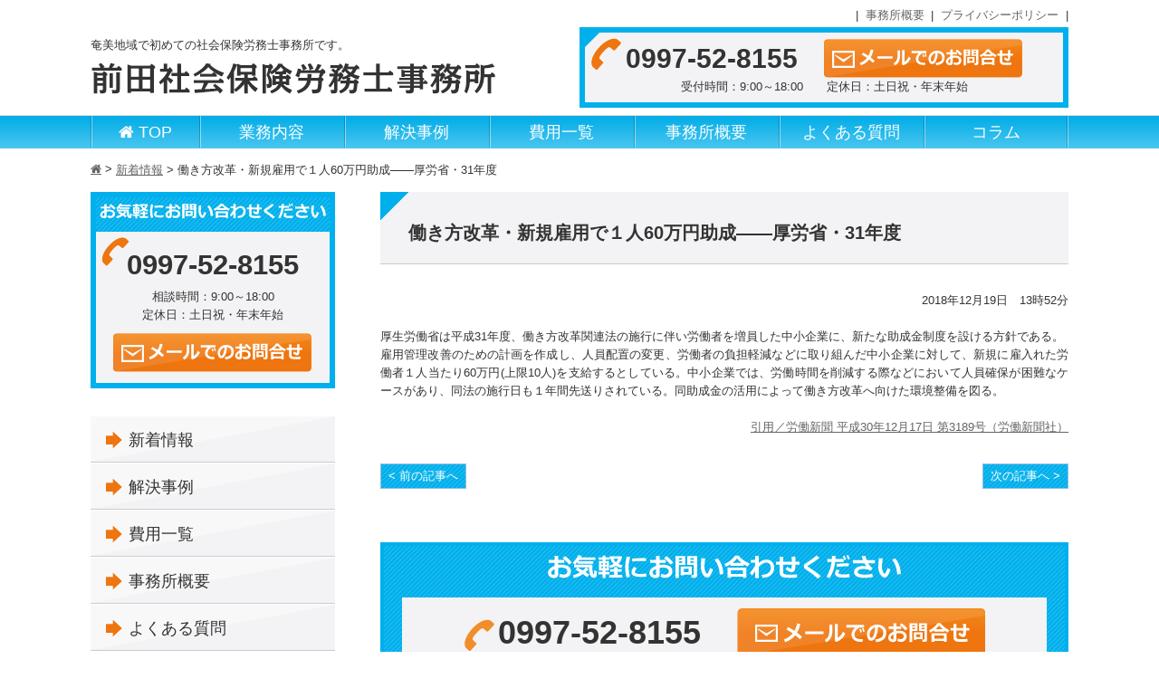

--- FILE ---
content_type: text/html; charset=UTF-8
request_url: https://sr-msr.com/news/%E5%83%8D%E3%81%8D%E6%96%B9%E6%94%B9%E9%9D%A9%E3%83%BB%E6%96%B0%E8%A6%8F%E9%9B%87%E7%94%A8%E3%81%A7%EF%BC%91%E4%BA%BA60%E4%B8%87%E5%86%86%E5%8A%A9%E6%88%90%E2%80%95%E2%80%95%E5%8E%9A%E5%8A%B4%E7%9C%81/
body_size: 17755
content:
<!DOCTYPE html>
<html lang="ja">
<head>
<!-- Google tag (gtag.js) -->
<script async src="https://www.googletagmanager.com/gtag/js?id=UA-39568175-31"></script>
<script>
  window.dataLayer = window.dataLayer || [];
  function gtag(){dataLayer.push(arguments);}
  gtag('js', new Date());
  gtag('config', 'G-B5NN59X87J');
  gtag('config', 'UA-39568175-31');
</script>
<meta charset="UTF-8" />
<meta name="viewport" content="width=320,height=480,initial-scale=0.3,minimum-scale=0.3,maximum-scale=1.0,user-scalable=yes" />
<meta name="msvalidate.01" content="E103A24F74CB9A7F11CD3F322694CEA3" />
<title>働き方改革・新規雇用で１人60万円助成――厚労省・31年度 | 前田社会保険労務士事務所</title>
<link rel="shortcut icon" href="/favicon.ico" />
<link rel="stylesheet" href="https://sr-msr.com/wp-content/themes/design007-lightblue/style.css" type="text/css" media="screen,print" />
<script src="//ajax.googleapis.com/ajax/libs/jquery/1.11.0/jquery.min.js"></script>
<script type="text/javascript" src="https://sr-msr.com/wp-content/themes/design007-lightblue/js/jQueryAutoHeight.js"></script>
<!--[if lt IE 9]>
<script src="https://sr-msr.com/wp-content/themes/design007-lightblue/js/html5.js"></script>
<![endif]-->

<!-- All in One SEO Pack 2.4.4 by Michael Torbert of Semper Fi Web Design[591,641] -->
<link rel="author" href="https://plus.google.com/108337196122239335357" />
<meta name="description"  content="厚生労働省は平成31年度、働き方改革関連法の施行に伴い労働者を増員した中小企業に、新たな助成金制度を設ける方針である。 雇用管理改善のための計画を作成し、人員配置の変更、労働者の負担軽減などに取り組んだ中小企業に対して、新規に雇入れた労働者１人当たり60万円(上限10人)を支給するとしている。中小企業では、労働時間を削減する際などにおいて人員確保が困難なケースがあり、同法の施行日も１年間先送りされている。同助成金の活用によって働き方改革へ向けた環境整備を図る。 引用／労働新聞 平成30年12月17日 第3189号（労働新聞社）" />

<link rel="canonical" href="https://sr-msr.com/news/%e5%83%8d%e3%81%8d%e6%96%b9%e6%94%b9%e9%9d%a9%e3%83%bb%e6%96%b0%e8%a6%8f%e9%9b%87%e7%94%a8%e3%81%a7%ef%bc%91%e4%ba%ba60%e4%b8%87%e5%86%86%e5%8a%a9%e6%88%90%e2%80%95%e2%80%95%e5%8e%9a%e5%8a%b4%e7%9c%81/" />
<!-- /all in one seo pack -->
<link rel='dns-prefetch' href='//s.w.org' />
		<script type="text/javascript">
			window._wpemojiSettings = {"baseUrl":"https:\/\/s.w.org\/images\/core\/emoji\/11\/72x72\/","ext":".png","svgUrl":"https:\/\/s.w.org\/images\/core\/emoji\/11\/svg\/","svgExt":".svg","source":{"concatemoji":"https:\/\/sr-msr.com\/wp-includes\/js\/wp-emoji-release.min.js?ver=4.9.26"}};
			!function(e,a,t){var n,r,o,i=a.createElement("canvas"),p=i.getContext&&i.getContext("2d");function s(e,t){var a=String.fromCharCode;p.clearRect(0,0,i.width,i.height),p.fillText(a.apply(this,e),0,0);e=i.toDataURL();return p.clearRect(0,0,i.width,i.height),p.fillText(a.apply(this,t),0,0),e===i.toDataURL()}function c(e){var t=a.createElement("script");t.src=e,t.defer=t.type="text/javascript",a.getElementsByTagName("head")[0].appendChild(t)}for(o=Array("flag","emoji"),t.supports={everything:!0,everythingExceptFlag:!0},r=0;r<o.length;r++)t.supports[o[r]]=function(e){if(!p||!p.fillText)return!1;switch(p.textBaseline="top",p.font="600 32px Arial",e){case"flag":return s([55356,56826,55356,56819],[55356,56826,8203,55356,56819])?!1:!s([55356,57332,56128,56423,56128,56418,56128,56421,56128,56430,56128,56423,56128,56447],[55356,57332,8203,56128,56423,8203,56128,56418,8203,56128,56421,8203,56128,56430,8203,56128,56423,8203,56128,56447]);case"emoji":return!s([55358,56760,9792,65039],[55358,56760,8203,9792,65039])}return!1}(o[r]),t.supports.everything=t.supports.everything&&t.supports[o[r]],"flag"!==o[r]&&(t.supports.everythingExceptFlag=t.supports.everythingExceptFlag&&t.supports[o[r]]);t.supports.everythingExceptFlag=t.supports.everythingExceptFlag&&!t.supports.flag,t.DOMReady=!1,t.readyCallback=function(){t.DOMReady=!0},t.supports.everything||(n=function(){t.readyCallback()},a.addEventListener?(a.addEventListener("DOMContentLoaded",n,!1),e.addEventListener("load",n,!1)):(e.attachEvent("onload",n),a.attachEvent("onreadystatechange",function(){"complete"===a.readyState&&t.readyCallback()})),(n=t.source||{}).concatemoji?c(n.concatemoji):n.wpemoji&&n.twemoji&&(c(n.twemoji),c(n.wpemoji)))}(window,document,window._wpemojiSettings);
		</script>
		<style type="text/css">
img.wp-smiley,
img.emoji {
	display: inline !important;
	border: none !important;
	box-shadow: none !important;
	height: 1em !important;
	width: 1em !important;
	margin: 0 .07em !important;
	vertical-align: -0.1em !important;
	background: none !important;
	padding: 0 !important;
}
</style>
<link rel='stylesheet' id='wp-pagenavi-css'  href='https://sr-msr.com/wp-content/plugins/wp-pagenavi/pagenavi-css.css?ver=2.70' type='text/css' media='all' />
<script type='text/javascript'>
/* <![CDATA[ */
window.CKEDITOR_BASEPATH = "https://sr-msr.com/wp-content/plugins/ckeditor-for-wordpress/ckeditor/";
var ckeditorSettings = { "textarea_id": "comment", "pluginPath": "https:\/\/sr-msr.com\/wp-content\/plugins\/ckeditor-for-wordpress\/", "autostart": true, "excerpt_state": false, "qtransEnabled": false, "outputFormat": { "indent": true, "breakBeforeOpen": true, "breakAfterOpen": true, "breakBeforeClose": true, "breakAfterClose": true }, "configuration": { "height": "160px", "skin": "moono", "scayt_autoStartup": false, "entities": true, "entities_greek": true, "entities_latin": true, "toolbar": "WordpressBasic", "templates_files": [ "https:\/\/sr-msr.com\/wp-content\/plugins\/ckeditor-for-wordpress\/ckeditor.templates.js" ], "stylesCombo_stylesSet": "wordpress:https:\/\/sr-msr.com\/wp-content\/plugins\/ckeditor-for-wordpress\/ckeditor.styles.js", "allowedContent": true, "customConfig": "https:\/\/sr-msr.com\/wp-content\/plugins\/ckeditor-for-wordpress\/ckeditor.config.js" }, "externalPlugins": [  ], "additionalButtons": [  ] }
/* ]]> */
</script><style type="text/css">
			#content table.cke_editor { margin:0; }
			#content table.cke_editor tr td { padding:0;border:0; }
		</style><script type='text/javascript' src='https://sr-msr.com/wp-content/plugins/ckeditor-for-wordpress/ckeditor/ckeditor.js?t=F7J8&#038;ver=4.5.3.3'></script>
<script type='text/javascript' src='https://sr-msr.com/wp-includes/js/jquery/jquery.js?ver=1.12.4'></script>
<script type='text/javascript' src='https://sr-msr.com/wp-includes/js/jquery/jquery-migrate.min.js?ver=1.4.1'></script>
<script type='text/javascript' src='https://sr-msr.com/wp-content/plugins/ckeditor-for-wordpress/includes/ckeditor.utils.js?t=F7J8&#038;ver=4.5.3.3'></script>
<link rel='https://api.w.org/' href='https://sr-msr.com/wp-json/' />
<link rel="EditURI" type="application/rsd+xml" title="RSD" href="https://sr-msr.com/xmlrpc.php?rsd" />
<link rel="wlwmanifest" type="application/wlwmanifest+xml" href="https://sr-msr.com/wp-includes/wlwmanifest.xml" /> 
<link rel='prev' title='外国人受入れ・分野間の移動可能に――政府答弁など' href='https://sr-msr.com/news/%e5%a4%96%e5%9b%bd%e4%ba%ba%e5%8f%97%e5%85%a5%e3%82%8c%e3%83%bb%e5%88%86%e9%87%8e%e9%96%93%e3%81%ae%e7%a7%bb%e5%8b%95%e5%8f%af%e8%83%bd%e3%81%ab%e2%80%95%e2%80%95%e6%94%bf%e5%ba%9c%e7%ad%94%e5%bc%81/' />
<link rel='next' title='出入国在留管理庁・出頭、改善命令も――外国人受入れで' href='https://sr-msr.com/news/%e5%87%ba%e5%85%a5%e5%9b%bd%e5%9c%a8%e7%95%99%e7%ae%a1%e7%90%86%e5%ba%81%e3%83%bb%e5%87%ba%e9%a0%ad%e3%80%81%e6%94%b9%e5%96%84%e5%91%bd%e4%bb%a4%e3%82%82%e2%80%95%e2%80%95%e5%a4%96%e5%9b%bd%e4%ba%ba/' />
<meta name="generator" content="WordPress 4.9.26" />
<link rel='shortlink' href='https://sr-msr.com/?p=945' />
<link rel="alternate" type="application/json+oembed" href="https://sr-msr.com/wp-json/oembed/1.0/embed?url=https%3A%2F%2Fsr-msr.com%2Fnews%2F%25e5%2583%258d%25e3%2581%258d%25e6%2596%25b9%25e6%2594%25b9%25e9%259d%25a9%25e3%2583%25bb%25e6%2596%25b0%25e8%25a6%258f%25e9%259b%2587%25e7%2594%25a8%25e3%2581%25a7%25ef%25bc%2591%25e4%25ba%25ba60%25e4%25b8%2587%25e5%2586%2586%25e5%258a%25a9%25e6%2588%2590%25e2%2580%2595%25e2%2580%2595%25e5%258e%259a%25e5%258a%25b4%25e7%259c%2581%2F" />
<link rel="alternate" type="text/xml+oembed" href="https://sr-msr.com/wp-json/oembed/1.0/embed?url=https%3A%2F%2Fsr-msr.com%2Fnews%2F%25e5%2583%258d%25e3%2581%258d%25e6%2596%25b9%25e6%2594%25b9%25e9%259d%25a9%25e3%2583%25bb%25e6%2596%25b0%25e8%25a6%258f%25e9%259b%2587%25e7%2594%25a8%25e3%2581%25a7%25ef%25bc%2591%25e4%25ba%25ba60%25e4%25b8%2587%25e5%2586%2586%25e5%258a%25a9%25e6%2588%2590%25e2%2580%2595%25e2%2580%2595%25e5%258e%259a%25e5%258a%25b4%25e7%259c%2581%2F&#038;format=xml" />
<script type="text/javascript"> //<![CDATA[ 
var tlJsHost = ((window.location.protocol == "https:") ? "https://secure.comodo.com/" : "http://www.trustlogo.com/");
document.write(unescape("%3Cscript src='" + tlJsHost + "trustlogo/javascript/trustlogo.js' type='text/javascript'%3E%3C/script%3E"));
//]]>
</script>
<script>
  (function(i,s,o,g,r,a,m){i['GoogleAnalyticsObject']=r;i[r]=i[r]||function(){
  (i[r].q=i[r].q||[]).push(arguments)},i[r].l=1*new Date();a=s.createElement(o),
  m=s.getElementsByTagName(o)[0];a.async=1;a.src=g;m.parentNode.insertBefore(a,m)
  })(window,document,'script','https://www.google-analytics.com/analytics.js','ga');

  ga('create', 'UA-39568175-31', 'auto');
  ga('send', 'pageview');

</script>
</head>




<body id="other" class="under">

<header>
<article class="clearfix">

<div class="hdr_l">
<p>奄美地域で初めての社会保険労務士事務所です。</p>
<h1><a href="https://sr-msr.com" alt="前田社会保険労務士事務所"><img alt=""  src="https://sr-msr.com/wp-content/uploads/2016/11/logo.gif" /></a></h1>
</div><!-- /hdr_l -->

<div class="hdr_r">
<ul class="hdr_link">
<li><a href="/office">事務所概要</a></li><!--
--><li><a href="/policy">プライバシーポリシー</a></li>
</ul>
<section class="hdr_info">
<p><a href="tel:0997-52-8155" class="hdr_tel">0997-52-8155</a>
<a href="/contact"><img src="https://sr-msr.com/wp-content/themes/design007-lightblue/img/common/hdr_btn.jpg" alt="メールでのお問合せ"></a></p>
<p>受付時間：9:00～18:00　　定休日：土日祝・年末年始</p>
</section><!-- /hdr_info -->
</div><!-- /hdr_r -->

</article>
</header>
<nav>
<ul>
<li class="home"><a href="https://sr-msr.com">TOP</a></li><!--
--><li><a href="https://sr-msr.com/gyomu/">業務内容</a></li><!--
--><li><a href="https://sr-msr.com/jirei/">解決事例</a></li><!--
--><li><a href="https://sr-msr.com/cost/">費用一覧</a></li><!--
--><li><a href="https://sr-msr.com/office/">事務所概要</a></li><!--
--><li><a href="https://sr-msr.com/faq/">よくある質問</a></li><!--
--><li><a href="https://sr-msr.com/blog/">コラム</a></li>
</ul>
</nav>
<article id="breadcrumb">
<ul class="clearfix">
<li><a href="https://sr-msr.com"><span class="wf">h</span></a>&nbsp;&gt;&nbsp;</li>
<li><a href="https://sr-msr.com/news/">新着情報</a>&nbsp;&gt;&nbsp;</li>
<li>働き方改革・新規雇用で１人60万円助成――厚労省・31年度</li>
</ul>
</article><!-- /breadcrumb -->

<article id="wrapper" class="clearfix">

<article id="content" class="content_news">
<h2>働き方改革・新規雇用で１人60万円助成――厚労省・31年度</h2>



<section class="mb30">
<p class="al_r">2018年12月19日　13時52分</p>
<p>
	厚生労働省は平成31年度、働き方改革関連法の施行に伴い労働者を増員した中小企業に、新たな助成金制度を設ける方針である。<br />
	雇用管理改善のための計画を作成し、人員配置の変更、労働者の負担軽減などに取り組んだ中小企業に対して、新規に雇入れた労働者１人当たり60万円(上限10人)を支給するとしている。中小企業では、労働時間を削減する際などにおいて人員確保が困難なケースがあり、同法の施行日も１年間先送りされている。同助成金の活用によって働き方改革へ向けた環境整備を図る。
</p>
<p style="text-align: right;">
	<a href="https://www.rodo.co.jp/backnumber/201812173189news/">引用／労働新聞 平成30年12月17日 第3189号（労働新聞社）</a></p>

</section><!-- / -->

<section class="pagenavi mb50 clearfix">

	<nav class="navigation post-navigation" role="navigation">
		<h2 class="screen-reader-text">投稿ナビゲーション</h2>
		<div class="nav-links"><div class="nav-previous"><a href="https://sr-msr.com/news/%e5%a4%96%e5%9b%bd%e4%ba%ba%e5%8f%97%e5%85%a5%e3%82%8c%e3%83%bb%e5%88%86%e9%87%8e%e9%96%93%e3%81%ae%e7%a7%bb%e5%8b%95%e5%8f%af%e8%83%bd%e3%81%ab%e2%80%95%e2%80%95%e6%94%bf%e5%ba%9c%e7%ad%94%e5%bc%81/" rel="prev">< 前の記事へ</a></div><div class="nav-next"><a href="https://sr-msr.com/news/%e5%87%ba%e5%85%a5%e5%9b%bd%e5%9c%a8%e7%95%99%e7%ae%a1%e7%90%86%e5%ba%81%e3%83%bb%e5%87%ba%e9%a0%ad%e3%80%81%e6%94%b9%e5%96%84%e5%91%bd%e4%bb%a4%e3%82%82%e2%80%95%e2%80%95%e5%a4%96%e5%9b%bd%e4%ba%ba/" rel="next">次の記事へ ></a></div></div>
	</nav></section><!-- /pagenavi -->


<section class="infobox">
<p><img src="https://sr-msr.com/wp-content/themes/design007-lightblue/img/common/infobox_ttl.png" alt="お気軽にお問い合わせください"></p>
<div class="inbox">
<p><a href="tel:0997-52-8155" class="tel">0997-52-8155</a><a href="https://sr-msr.com/contact/"><img src="https://sr-msr.com/wp-content/themes/design007-lightblue/img/common/infobox_btn.jpg" alt="メールでのお問合せ"></a></p>
<p>受付時間：9:00～18:00　定休日：土日祝・年末年始</p>
</div><!-- /inbox -->
</section>
</section>

</article><!-- /content -->

<article id="sidemenu">

<section class="side_info mb30">
<p><img src="https://sr-msr.com/wp-content/themes/design007-lightblue/img/common/side_info_ttl.png" class="mb10" alt="お気軽にお問合せください"></p>
<div>
<p class="side_info_tel">0997-52-8155</p>
<p class="mb10">相談時間：9:00～18:00<br>定休日：土日祝・年末年始</p>
<p><a href="/contact/"><img src="https://sr-msr.com/wp-content/themes/design007-lightblue/img/common/side_info_btn.jpg" alt="メールでのお問合せ"></a></p>
</div>
</section><!-- /side_info -->



<section>
<ul class="sidelist">
<li><a href="https://sr-msr.com/news/">新着情報</a></li>
<li><a href="https://sr-msr.com/jirei/">解決事例</a></li>
<li><a href="https://sr-msr.com/cost/">費用一覧</a></li>
<li><a href="https://sr-msr.com/office/">事務所概要</a></li>
<li><a href="https://sr-msr.com/faq/">よくある質問</a></li>
<li><a href="https://sr-msr.com/blog/">コラム・事務所だより</a></li>
<li><a href="https://sr-msr.com/policy/">プライバシーポリシー</a></li>
</ul>
</section>


<section>
<h3>事務所紹介</h3>
<p>【前田社会保険労務士事務所】</p>
<p><p>〒894-0061<br />
鹿児島県奄美市名瀬朝日町25-1</p>
</p>
<p>0997-52-8155</p>
<iframe src="https://www.google.com/maps/embed?pb=!1m18!1m12!1m3!1d3509.6587914151232!2d129.52534195081205!3d28.399371982424466!2m3!1f0!2f0!3f0!3m2!1i1024!2i768!4f13.1!3m3!1m2!1s0x351fbad7d74f1041%3A0x9a07f69abe00c268!2z5YmN55Sw56S-5Lya5L-d6Zm65Yq05YuZ5aOr5LqL5YuZ5omA!5e0!3m2!1sja!2sjp!4v1480663363943" width="280" height="240" frameborder="0" style="border:0" allowfullscreen></iframe>
</section>

<section>
<h3>サイトの保護について</h3>
<table>
<tr>
<td>
<script type="text/javascript" src="https://seal.fujissl.jp/getSeal.do?cn=www.sr-msr.com" ></script>
</td>
<td style="vertical-align:middle;">このサイトは<a href="https://www.fujissl.jp/" target="_blank">SSL</a>で暗号化通信されています。</td>
</tr>
</table>
</section>

<section>
<h3>リンク</h3>
<a href="http://www.srup21.or.jp/" target="_blank"><img src="https://sr-msr.com/wp-content/themes/design007-lightblue/img/common/srup21.jpg"></a>
</section>

<section class="seo">
<p class="txt14 bold mb5">奄美地域で初めての社会保険労務士事務所です。</p>
<p><p>前田社会保険労務士事務所では、地域で初めての社労士事務所として責任の重さを痛感しつつ、地域の皆様と一体となり、また助けられながら、所長を含め4人のメンバーで、業務に取り組んでおります。めまぐるしく変化する社会環境の中で、企業にとっても労働者にとっても本物のみが生き残っていける時代となりつつあります。人を活かすための人事労務管理をお手伝い致します。</p>
</p>
</section><!-- /seotxt -->

</article><!-- /sidemenu -->
</article><!-- /wrapper -->

<footer>

<ul>
<li><a href="https://sr-msr.com"><span class="wf">h </span>TOP</a></li><!--
--><li><a href="https://sr-msr.com/gyomu/">業務内容</a></li><!--
--><li><a href="https://sr-msr.com/jirei/">解決事例</a></li><!--
--><li><a href="https://sr-msr.com/cost/">費用一覧</a></li><!--
--><li><a href="https://sr-msr.com/office/">事務所概要</a></li><!--
--><li><a href="https://sr-msr.com/faq/">よくある質問</a></li><!--
--><li><a href="https://sr-msr.com/policy/">プライバシーポリシー</a></li><!--
--><li><a href="https://sr-msr.com/contact/">お問合せ</a></li><!--
--><li><a href="https://sr-msr.com/blog/">コラム</a></li>
</ul>

<p>Copyright © 2025 前田社会保険労務士事務所 All Rights Reserved.</p>

</footer>

<script type='text/javascript' src='https://sr-msr.com/wp-includes/js/wp-embed.min.js?ver=4.9.26'></script>
</body>
</html>


--- FILE ---
content_type: text/css
request_url: https://sr-msr.com/wp-content/themes/design007-lightblue/style.css
body_size: 180
content:
@charset "utf-8";
/*
Theme Name: design007-lightblue
Theme URI: 
Description: 社労士WEBサービス
Version: 1.0
Author: メディアライズ株式会社
Author URI: http://media-rise.jp
*/

@import url(css/default.css);
@import url(css/common.css);
@import url(css/contents.css);

--- FILE ---
content_type: text/css
request_url: https://sr-msr.com/wp-content/themes/design007-lightblue/css/common.css
body_size: 10238
content:
*, *:before, *:after {
  -webkit-box-sizing: border-box;
  -moz-box-sizing: border-box;
  -o-box-sizing: border-box;
  -ms-box-sizing: border-box;
  box-sizing: border-box;
}

@font-face {
  font-family: 'webfont';
  src: url('../font/webfont.eot');
  src: url('../font/webfont.eot?iefix') format('eot'),
       url('../font/webfont.woff') format('woff'),
	   url('../font/webfont.ttf') format('truetype'),
	   url('../font/webfont.svg#webfontjSpbZQRv') format('svg');
}

::selection {
background: #f38f2d;
color: #fff;
}
::-moz-selection {
background: #f38f2d;
color: #fff;
}

body{
  margin:0;
  padding:0;
  text-align: left;
  color:#333;
  font:82% arial,'ヒラギノ角ゴ Pro W3','Hiragino Kaku Gothic Pro','メイリオ',Meiryo,"ＭＳ Ｐゴシック",helvetica,clean,sans-serif;
}

body#top {
}

section {
  margin-bottom: 70px;
}

p {
  font-size: 100%;
  line-height: 1.6em;
  text-align: justify;
  text-justify: distribute;
}

a {
  color: #656565;
}
a:hover {
  color: #00b0ec;
}
a.arrow {
  padding-left: 15px;
  background: url(../img/common/arrow01_s.png) 0 3px no-repeat;
}

h1,h2,h3,h4,h5,h6 {
  padding: 0;
  margin: 0;
}

/*ヘッダー*/
header {
  height: auto;
  padding-bottom: 8px;
}
header article {
  width: 1080px;
  margin: 0 auto;
}
header section {
  margin-bottom: 0;
}
header a {
  text-decoration: none;
}
header a:hover {
  text-decoration: underline;
}
header .hdr_l {
  width: 50%;
  padding-top: 40px;
  float: left;
}
header .hdr_r {
  width: 50%;
  padding-top: 8px;
  float: right;
}
header ul.hdr_link {
  margin-bottom: 4px;
  text-align: right;
}
header ul.hdr_link li {
  margin-left: -1px;
  display: inline-block;
}
header ul.hdr_link li::before {
  content: '|';
}
header ul.hdr_link li:last-child::after {
  content: '|';
}
header ul.hdr_link li a {
  padding: 0 8px;
}
header .hdr_info {
  padding: 7px 0;
  background: #f3f3f5 url(../img/common/hdr_bg.gif) 0 0 no-repeat;
  border: #00b0ec 6px solid;
}
header .hdr_info p {
  text-align: center;
}
header .hdr_info a.hdr_tel {
  margin-right: 25px;
  text-decoration: none;
  font-size: 231%;
  font-weight: bold;
  line-height: 43px;
  color: #333;
}

/*ナビ*/
nav {
  width: 100%;
  height: 37px;
  background: #00b0ec;
  background: -moz-linear-gradient(#00ace6 0%, #48c6f1 100%);
  background: -webkit-linear-gradient(#00ace6 0%,#48c6f1 100%);
  background: linear-gradient(to bottom, #00ace6 0%,#48c6f1 100%);
  filter: progid:DXImageTransform.Microsoft.gradient( startColorstr='#00ace6', endColorstr='#48c6f1',GradientType=1 ); /* IE6-9 */
  border-top: #ddd 1px solid;
  border-bottom: #4bc7f2 1px solid;
}
nav ul {
  width: 1080px;
  margin: 0 auto;
}
nav li {
  width: 160px;
  background: url(../img/common/nav_bg.gif) left top no-repeat;
  display: inline-block;
}
nav li:last-child {
  background: url(../img/common/nav_bg.gif) left top no-repeat, url(../img/common/nav_bg.gif) right top no-repeat;
}
nav li.home {
  width: 120px;
}
nav li a {
  text-align: center;
  font-size: 138.5%;
  line-height: 37px;
  color: #fff;
  text-decoration: none;
  display: block;
}
nav li a:hover {
  color: #f3902d;
}
nav li.home a::before {
  content: 'h ';
  font-family: 'webfont';
}

.pagenavi, nav.navigation {
  width: 100%;
  border: none;
  background: none;
}
nav.navigation h2 {
  display: none;
}
nav.navigation .nav-previous {
  float: left;
}
nav.navigation .nav-next {
  float: right;
}
nav.navigation a{
  padding: 4px 8px;
  background: url(../img/common/bg02.gif) 0 0 repeat;
  border: #98bce2 1px solid;
  text-decoration: none;
  color: #fff;
  display: block;
}


/*ぱんくず*/
#breadcrumb {
  width: 100%;
  padding: 15px 0;
}
#breadcrumb ul {
  width: 1080px;
  margin: 0 auto;
  display: block;
}
#breadcrumb li {
 float: left;
}


/*本文*/
#wrapper {
  width: 1080px;
  margin: 0 auto;
}
#content {
  width: 760px;
  float: right;
}
#content .infobox {
  padding: 0 20px 20px;
  background: url(../img/common/bg02.gif) 0 0 repeat;
  border: #00b0ec 4px solid;
}
#content .infobox .inbox {
  padding: 2px 0;
  background: #f3f3f5;
}
#content .infobox p {
  margin: 10px 0;
  text-align: center;
}
#content .infobox .inbox a.tel {
  padding-left: 37px;
  margin-right: 40px;
  background: url(../img/common/infobox_tel.gif) 0 6px no-repeat;
  color: #333;
  line-height: 54px;
  font-size: 277%;
  font-weight: bold;
  text-decoration: none;
}
.under #content h2 {
  width: 100%;
  height: 99px;
  padding: 33px 0 0 31px;
  margin-bottom: 30px;
  border-bottom: #cbcbcb 1px solid;
  font-weight: bold;
  color: #333;
  line-height: 1.2;
}
#other h2 {
  height: auto !important;
  min-height: 80px;
  padding: 33px 20px 33px 31px;
  background: #f3f3f5 url(../img/common/h2.gif) 0 0 no-repeat;
  font-size: 153.9%;
}
.under #content h3 {
  width: 100%;
  min-height: 40px;
  height: auto;
  padding: 10px 10px 10px 23px;
  margin-bottom: 25px;
  background: url(../img/common/h3.gif) 0 0 no-repeat #00b0ec;
  font-size: 123.1%;
  font-weight: bold;
  color: #fff;
  line-height: 1.2;
}
.under #content h4 {
  min-height: 22px;
  height: auto;
  padding: 4px 10px 4px 15px;
  margin-bottom: 15px;
  border-left: #00b0ec 7px solid;
  font-size: 116%;
  font-weight: bold;
  color: #333;
}
.under #content p {
  margin-bottom: 20px;
}
.under #content ul.listview li {
  padding: 15px 0;
  border-bottom: #ccc 1px dashed;
}
.under #content ul.listview li span {
  padding: 4px 8px;
  margin-right: 20px;
  color: #fff;
  display: inline-block;
}
.under #content ul.listview li span.date {
  background: url(../img/common/bg02.gif) 0 0 repeat;
}
.under #content ul.listview li span.cate {
  background: url(../img/common/bg01.gif) 0 0 repeat;
  color: #666;
}

.under table {
  width: 100%;
  border: #ccc 1px solid;
  border-collapse: collapse;
  border-spacing: none;
}
.under table th,
.under table td {
  padding: 10px 15px;
  border: #ccc 1px solid;
  vertical-align: top;
}
.under table th.top {
  background: #666;
  color: #fff;
}
.under table th {
  background: #eee;
}


/*サイド*/
#sidemenu {
  width: 270px;
  float: left;
}
#sidemenu section {
  margin-bottom: 50px;
}
#sidemenu h3 {
  width: 270px;
  padding: 8px 0;
  margin-bottom: 20px;
  background: #00b0ec;
  color: #fff;
  font-size: 123.1%;
  font-weight: bold;
  text-align: center;
  display: block;
}
#sidemenu table,
#sidemenu table th,
#sidemenu table td {
  padding: 0 4px;
  border: none;
}
#sidemenu .side_info {
  background: url(../img/common/bg02.gif) 0 0 repeat;
  border: #00b0ec 6px solid;
}
#sidemenu .side_info div {
  padding: 12px 0;
  background: #f3f3f5 url(../img/common/side_info_bg.gif) 0 0 no-repeat;
}
#sidemenu .side_info p {
  text-align: center;
}
#sidemenu p.side_info_tel {
  font-size: 240%;
  font-weight: bold;
  color: #333;
}
#sidemenu ul.sidelist li {
  width: 270px;
  height: 52px;
  border-top: #fff 1px solid;
  border-bottom: #ccc 1px solid;
  background: #f8f8f9;
  background: -moz-linear-gradient(-80deg, #f8f8f9 50%, #f3f3f5 50%);
  background: -webkit-linear-gradient(-80deg,  #f8f8f9 50%,#f3f3f5 50%);
  background: linear-gradient(to right bottom,  #f8f8f9 50%,#f3f3f5 50%);
  filter: progid:DXImageTransform.Microsoft.gradient( startColorstr='#f8f8f9', endColorstr='#f3f3f5',GradientType=1 ); /* IE6-9 */
}
#sidemenu ul.sidelist li a {
  padding: 14px 0 0 42px;
  background: url(../img/common/arrow01_l.png) 17px 16px no-repeat;
  font-size: 138.5%;
  color: #333;
  text-decoration: none;
  display: block;
}
#sidemenu ul.sidelist li a:hover {
  color: #f38e2c;
}
#sidemenu .seo {
  padding: 10px;
  background: url(../img/common/bg01.gif) 0 0 repeat;
}


/*フッター*/
footer {
  width: 100%;
  padding-top: 55px;
  background: url(../img/common/bg03.gif) 0 0 repeat;
  text-align: center;
}
footer ul {
  margin: 0 auto 55px;
  text-aligh: center;
  display: inline-block;
}
footer ul li {
  display: inline-block;
}
footer ul li::before {
  content: '|';
}
footer ul li:last-child::after {
  content: '|';
}
footer ul li a {
  padding: 0 18px;
  text-decoration: none;
}
footer ul li a:hover {
  text-decoration: underline;
}
footer p {
  padding: 4px 0;
  background: #00b0ec;
  text-align: center;
  color: #fff;
}


/*各設定*/
.clearfix:after {
  visibility: hidden;
  display: block;
  font-size: 0;
  content: " ";
  clear: both;
  height: 0;
}
* html .clearfix { zoom: 1; } /* IE6 */
*:first-child+html .clearfix { zoom: 1; } /* IE7 */

.wf { font-family: 'webfont'; }
.bold{ font-weight:bold;}
.normal{ font-weight:normal;}

.txt10 { font-size:77%; }
.txt11 { font-size:85%; }
.txt12 { font-size:93%; }
.txt13 { font-size:100%; }
.txt14 { font-size:108%; }
.txt15 { font-size:116%; }
.txt16 { font-size:123.1%; }
.txt17 { font-size:131%; }
.txt18 { font-size:138.5%; }
.txt19 { font-size:146.5%; }
.txt20 { font-size:153.9%; }
.txt21 { font-size:161.6%; }
.txt22 { font-size:167%; }
.txt23 { font-size:174%; }
.txt24 { font-size:182%; }
.txt25 { font-size:189%; }
.txt26 { font-size:197%; }

.ml20{ margin-left:20px;}
.ml30{ margin-left:30px;}
.ml40{ margin-left:40px;}
.ml60{ margin-left:60px;}
.ml80{ margin-left:80px;}

.mr10{ margin-right:10px;}
.mr20{ margin-right:20px;}
.mr30{ margin-right:30px;}
.mr40{ margin-right:40px;}

.mt0{ margin-top:0;}
.mt10{ margin-top:10px;}
.mt20{ margin-top:20px;}
.mt40{ margin-top:40px;}
.mt60{ margin-top:60px;}

.mb0{ margin-bottom:0 !important;}
.mb5{ margin-bottom:5px !important;}
.mb10{ margin-bottom:10px !important;}
.mb15{ margin-bottom:15px !important;}
.mb20{ margin-bottom:20px !important;}
.mb25{ margin-bottom:25px !important;}
.mb30{ margin-bottom:30px !important;}
.mb40{ margin-bottom:40px !important;}
.mb50{ margin-bottom:50px;}
.mb60{ margin-bottom:60px;}

.al_r{ text-align:right;}
.al_l{ text-align:left !important;}
.al_c{ text-align:center;}
.aligncenter{ margin-left: auto; margin-right: auto; display: block; }

.fl_r{ float:right;}
.fl_l{ float:left;}
.fl_cl{ overflow:hidden;}

.red { color: #f00;}

.w5{ width:5%;}
.w10{ width:10%;}
.w15{ width:15%;}
.w20{ width:20%;}
.w25{ width:25%;}
.w30{ width:30%;}
.w35{ width:35%;}
.w40{ width:40%;}
.w45{ width:45%;}
.w50{ width:50%;}
.w55{ width:55%;}
.w60{ width:60%;}
.w65{ width:65%;}
.w70{ width:70%;}
.w75{ width:75%;}
.w80{ width:80%;}
.w85{ width:85%;}
.w90{ width:90%;}
.w95{ width:95%;}
.w97{ width:97%;}
.w98{ width:98%;}
.w100{ width:100%;}



--- FILE ---
content_type: text/css
request_url: https://sr-msr.com/wp-content/themes/design007-lightblue/css/contents.css
body_size: 9513
content:
/*トップ*/
article#mainvisual {
  width: 100%;
  height: 437px;
  margin-bottom: 50px;
/*  background: #eeeeee; /* Old browsers */
/*  background: -moz-linear-gradient(top,  #eeeeee 40%, #ffffff 100%); /* FF3.6+ */
/*  background: -webkit-gradient(linear, left top, left bottom, color-stop(40%,#eeeeee), color-stop(100%,#ffffff)); /* Chrome,Safari4+ */
/*  background: -webkit-linear-gradient(top,  #eeeeee 40%,#ffffff 100%); /* Chrome10+,Safari5.1+ */
/*  background: -o-linear-gradient(top,  #eeeeee 40%,#ffffff 100%); /* Opera 11.10+ */
/*  background: -ms-linear-gradient(top,  #eeeeee 40%,#ffffff 100%); /* IE10+ */
/*  background: linear-gradient(to bottom,  #eeeeee 40%,#ffffff 100%); /* W3C */
/*  filter: progid:DXImageTransform.Microsoft.gradient( startColorstr='#eeeeee', endColorstr='#ffffff',GradientType=0 ); /* IE6-9 */
  border-bottom: #00b0ec 10px solid;
}
article#mainvisual img {
  width: auto;
  margin: 0 auto;
  display: block;
}
#top h2 img{
  margin: 0 auto;
  display: block;
}
#top h3.top_gyomu {
  width: 760px;
  height: 138px;
  margin-bottom: 40px;
  background: url(../img/top/top_gyomu_h3.jpg) 0 0 no-repeat;
  text-indent: -9999px;
  display: block;
}
#top .gyomu h4 {
  width: 236px;
  height: 40px;
  padding: 10px 0 13px 32px;
  margin-bottom: 10px;
  background: #00b0ec url(../img/common/arrow02_l.png) 11px 13px no-repeat;
  background: url(../img/common/arrow02_l.png) 11px 13px no-repeat, -moz-linear-gradient(-80deg, #12b6ed 50%, #00b0ec 50%);
  background: url(../img/common/arrow02_l.png) 11px 13px no-repeat, -webkit-linear-gradient(-80deg,  #12b6ed 50%,#00b0ec 50%);
  background: url(../img/common/arrow02_l.png) 11px 13px no-repeat, linear-gradient(to right bottom,  #12b6ed 50%,#00b0ec 50%);
  filter: progid:DXImageTransform.Microsoft.gradient( startColorstr='#12b6ed', endColorstr='#00b0ec',GradientType=1 ); /* IE6-9 */
  color: #fff;
  font-size: 123.1%;
  font-weight: bold;
}
#top .gyomu ul {
  margin-right: -26px;
}
#top .gyomu ul li {
  width: 236px;
  margin: 0 26px 40px 0;
  float: left;
}
#top .jirei {
  width: 362px;
  float: left;
}
#top .faq {
  width: 362px;
  float: right;
}
#top .jirei ul li,
#top .faq ul li {
  margin-bottom: 8px;
}
#top .jirei ul li a,
#top .faq ul li a {
  text-decoration: none;
}
#top .jirei ul li::before {
  content: '\025cf\020';
  color: #00b0ec;
}
#top .faq ul li::before {
  content: 'Q ';
  font-family: 'webfont';
  color: #00b0ec;
}
#top h3.top_half {
  width: 100%;
  height: auto;
  padding: 14px 0 10px 28px;
  margin-bottom: 12px;
  background: #f3f3f5 url(../img/common/h2.gif) 0 0 no-repeat;
  border-bottom: #cbcbcb 1px solid;
  color: #333;
  font-size: 138.5%;
}
#top .top_news {
  padding: 22px 35px 35px 20px;
  background: #f3f3f5 url(../img/top/top_news_h3.gif) 0 0 no-repeat;
}
#top .top_news h3.top_news_h3 {
  font-size: 138.5%;
  font-weight: bold;
  color: #333;
  float: left;
}
#top .top_news a.btn_news {
  padding: 6px 50px;
  background: #00b0ec url(../img/common/arrow02_s.png) 7px 10px no-repeat;
  color: #fff;
  text-align: center;
  text-decoration: none;
  float: right;
}
#top .top_news ul {
  padding-top: 15px;
  clear: both;
}
#top .top_news ul li {
  padding: 15px 0;
  border-top: #bbb 1px dashed;
}
#top .top_news ul li:last-child {
  border-bottom: #bbb 1px dashed;
}
#top .top_news ul li .date {
  width: 120px;
  padding: 6px 0;
  margin-right: 25px;
  background: #00b0ec;
  color: #fff;
  text-align: center;
  display: block;
  float: left;
}
#top .top_news ul li .news {
  width: 560px;
  overflow: hidden;
  float: left;
}
#top .top_news ul li .news h4 {
  margin-bottom: 10px;
  font-weight: normal;
  font-size: 138.5%;
}
#top .omakase {
  padding: 25px 15px 35px 25px;
  background: url(../img/common/bg01.gif) 0 0 repeat;
  border-top: #00b0ec 2px solid;
  border-bottom: #00b0ec 10px solid;
}
#top .omakase .photo {
  width: 141px;
  height: auto;
  margin-right: 15px;
  float: left;
}
#top .omakase .wpcf-field-info_expert-value::before {
  content: 'R ';
  font-family: 'webfont';
  font-size: 93%;
  color: #333;
}


/*リスト*/
#content ol {
  counter-reset: li;
}
#content ol li {
  padding-left: 26px;
  margin-bottom: 8px;
}
#content ol li:before {
  margin-left: -26px;
  content: counter(li)'.　';
  counter-increment: li;
}

/*新着情報*/
#news h2 {
  background: url(../img/common/h2.gif) 0 0 no-repeat, url(../img/news/h2.jpg) right top no-repeat, #f3f3f5;
  font-size: 277%;
}
#news #content p {
  padding: 4px 12px;
}
#news li.list_news {
  padding: 8px 0;
  border-bottom: #ccc 1px dashed;
}
#news li.list_news p {
  border-radius: 4px;
  background: url(../img/common/bg01.gif)0 0 repeat;
}

/*業務内容*/
#gyomu h2 {
  background: url(../img/common/h2.gif) 0 0 no-repeat, url(../img/gyomu/h2.jpg) right top no-repeat, #f3f3f5;
  font-size: 277%;
}
#gyomu .img_gyomu {
  margin-top: 5px;
  margin-left: 5px;
  width: 355px;
  box-shadow: #fff 0 0 0 4px, #ccc 0 0 0 5px;
}
#gyomu ul.box {
  display: flex;
  margin-right: -30px;
  margin-right: 0;
  justify-content: space-between;
  flex-wrap: wrap;
}
#gyomu ul.box li {
  width: 365px;
  margin-right: 30px;
  float: left;
  display: block;
  margin-right: 0;
  float: none;
}

/*#gyomu ul.box {
  margin-right: -30px;
}
#gyomu ul.box li {
  width: 365px;
  margin-right: 30px;
  float: left;
  display: block;
}*/
.under .content_gyomu li {
  margin-bottom: 4px;
  padding-left: 18px;
}
.under .content_gyomu li:before {
  margin: 0 5px 0 -18px;
  content: "\025e4";
  color: #f4912e;
  font-size: 93%;
}

/*解決事例*/
#jirei h2 {
  background: url(../img/common/h2.gif) 0 0 no-repeat, url(../img/jirei/h2.jpg) right top no-repeat, #f3f3f5;
  font-size: 277%;
}
#jirei ul.list_jirei li {
  height: 32px;
  padding: 4px 0 10px 62px;
  margin-bottom: 20px;
  background: url(../img/jirei/jirei_list.png) 0 0 no-repeat;
  border-bottom: #ccc 1px dashed;
  font-size: 123.1%;
  font-weght: bold;
}
#jirei ul.jireilist li {
  padding: 10px 0;
  border-bottom: #ccc 1px dashed;
}
#jirei h3.jirei_h3 {
  width: 689px;
  height: 48px;
  padding-left: 7px;
  background: url(../img/jirei/jirei_h3.png) right center no-repeat;
  border-top: #009944 2px solid;
  border-bottom: #ccc 1px solid;
  font-size: 123.1%;
  font-weight: bold;
  display: block;
}
#jirei .honbun {
  padding: 12px 12px 12px 120px;
  min-height: 120px;
  background: url(../img/jirei/jirei_bg.gif) left center no-repeat;
  display: block;
}

/*事務所紹介*/
#office h2 {
  background: url(../img/common/h2.gif) 0 0 no-repeat, url(../img/office/h2.jpg) right top no-repeat, #f3f3f5;
  font-size: 277%;
}
table.office {
  border: #ccc 1px solid;
  border-collapse: collapse;
  border-spacing: none;
}
table.office th {
  background: #eee;
}
table.office th,
table.office td {
  padding: 8px 12px;
  border: #ccc 1px solid;
}
.prof_photo {
  width: 200px;
}

/*ブログ*/
#blog h2 {
  background: url(../img/common/h2.gif) 0 0 no-repeat, url(../img/blog/h2.jpg) right top no-repeat, #f3f3f5;
  font-size: 277%;
}
#blog .blog_img {
  width: 240px;
  margin-left: 5px;
  box-shadow: #fff 0 0 0 4px, #ccc 0 0 0 5px;
}
#blog li.list_blog {
  padding: 8px 0;
  border-bottom: #ccc 1px dashed;
}
#blog li.list_blog p.time {
  width: 100px;
  padding: 4px 8px;
  border-radius: 4px;
  color: #003466;
}
#blog li.list_blog p.cate {
  width: 114px;
  padding: 4px 8px;
  border-radius: 4px;
  background: #49d146;
  color: #fff;
  text-align: center;
}
#blog li.list_blog a {
  width: 482px;
  display: block;
}

/*費用一覧*/
#cost h2 {
  background: url(../img/common/h2.gif) 0 0 no-repeat, url(../img/cost/h2.jpg) right top no-repeat, #f3f3f5;
  font-size: 277%;
}


/*faq*/
#faq h2 {
  background: url(../img/common/h2.gif) 0 0 no-repeat, url(../img/faq/h2.jpg) right top no-repeat, #f3f3f5;
  font-size: 277%;
}
#faq #content h3 {
  min-height: 70px !important;
  height: auto !important;
  padding: 15px 15px 15px 68px !important;
  background: url(../img/faq/icon_q.gif) 15px 15px no-repeat #f3f3f5 !important;
  font-size: 138.5% !important;
  line-height: 1.2 !important;
  color: #333 !important;
}
#faq .faq_ans {
  padding: 15px 120px 15px 68px;
  background: url(../img/faq/icon_a.gif) 15px 15px no-repeat, url(../img/common/bg03.gif) 0 0 repeat;
  position: relative;
}
#faq .faq_ans::after {
  content: '';
  width: 111px;
  height: 120px;
  background: url(../img/faq/faq_bg.png) 0 0 no-repeat;
  display: block;
  position: absolute;
  right: 0;
  bottom: -25px;
}

/*お問合せ*/
#contact h2 {
  background: url(../img/common/h2.gif) 0 0 no-repeat, url(../img/contact/h2.jpg) right top no-repeat, #f3f3f5;
  font-size: 277%;
}
#contact .agreement {
  width: 100%;
  height: 240px;
  margin-bottom: 30px;
  overflow: scroll;
}
#contact .formbtn {
  width: 30%;
  height: auto;
  padding: 10px 0;
  margin: 0 20px;
  border-radius: 4px;
  background: #f28d2c 11px 13px no-repeat;
  background: 11px 13px no-repeat, -moz-linear-gradient(-80deg, #f28d2c 50%, #ee750f 50%);
  background: 11px 13px no-repeat, -webkit-linear-gradient(-80deg,  #f28d2c 50%,#ee750f 50%);
  background: 11px 13px no-repeat, linear-gradient(to right bottom,  #f28d2c 50%,#ee750f 50%);
  filter: progid:DXImageTransform.Microsoft.gradient( startColorstr='#f28d2c', endColorstr='#ee750f',GradientType=1 ); /* IE6-9 */
  font-size: 167%;
  font-weight: bold;
  color: #fff;
  text-align: center;
  display: inline-block;
  cursor: pointer;
}

/*プライバシーポリシー*/
#policy h2 {
  background: url(../img/common/h2.gif) 0 0 no-repeat, url(../img/policy/h2.jpg) right top no-repeat, #f3f3f5;
  font-size: 277%;
}
